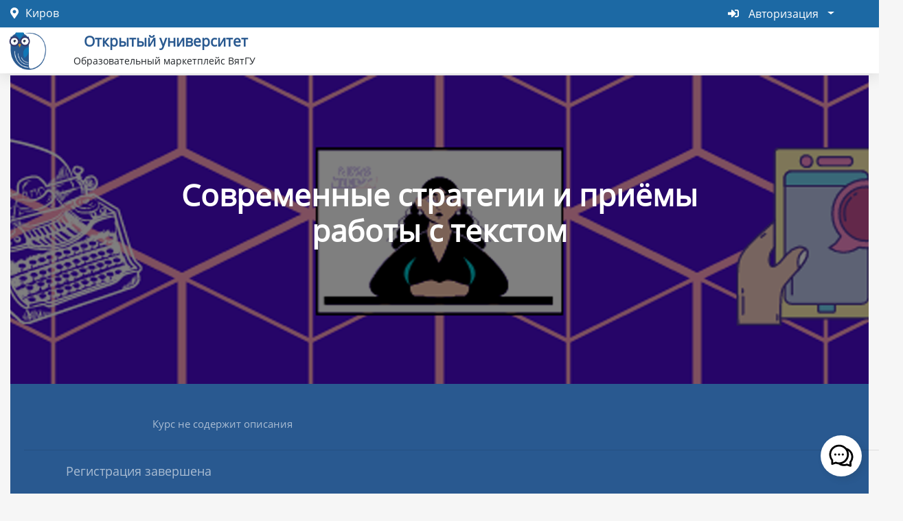

--- FILE ---
content_type: text/html; charset=UTF-8
request_url: https://open.vyatsu.ru/release/sovremennye-strategii-i-priyomy-raboty-s-tekstom
body_size: 8588
content:
<!DOCTYPE html>
<html  lang="ru" dir="ltr" prefix="content: http://purl.org/rss/1.0/modules/content/  dc: http://purl.org/dc/terms/  foaf: http://xmlns.com/foaf/0.1/  og: http://ogp.me/ns#  rdfs: http://www.w3.org/2000/01/rdf-schema#  schema: http://schema.org/  sioc: http://rdfs.org/sioc/ns#  sioct: http://rdfs.org/sioc/types#  skos: http://www.w3.org/2004/02/skos/core#  xsd: http://www.w3.org/2001/XMLSchema# ">
  <head>
    <meta charset="utf-8" />
<meta name="Generator" content="Drupal 8 (https://www.drupal.org)" />
<meta name="MobileOptimized" content="width" />
<meta name="HandheldFriendly" content="true" />
<meta name="viewport" content="width=device-width, initial-scale=1.0" />
<link rel="shortcut icon" href="/themes/openuv/favicon.ico" type="image/vnd.microsoft.icon" />
<link rel="canonical" href="http://open.vyatsu.ru/release/sovremennye-strategii-i-priyomy-raboty-s-tekstom" />
<link rel="shortlink" href="http://open.vyatsu.ru/node/9035" />
<link rel="revision" href="http://open.vyatsu.ru/release/sovremennye-strategii-i-priyomy-raboty-s-tekstom" />

    <title>Современные стратегии и приёмы работы с текстом | Открытый университет</title>
    <link rel="stylesheet" media="all" href="/sites/default/files/css/css_JhuHaPL_Q-ZDOW2GcL-3mx_4YCSpSQCfdh-mLkvMY3s.css" />
<link rel="stylesheet" media="all" href="/sites/default/files/css/css_DxybwlTx6tbUsaRRSDHtRFSPGVV3tDTu4Fc2Rng1j8c.css" />

    
<!--[if lte IE 8]>
<script src="/sites/default/files/js/js_VtafjXmRvoUgAzqzYTA3Wrjkx9wcWhjP0G4ZnnqRamA.js"></script>
<![endif]-->
<script src="https://use.fontawesome.com/releases/v5.12.0/js/all.js" defer crossorigin="anonymous"></script>
<script src="https://use.fontawesome.com/releases/v5.12.0/js/v4-shims.js" defer crossorigin="anonymous"></script>

  </head>
  <body class="path-node page-node-type-podproekt navbar-is-static-top has-glyphicons">
    <a href="#main-content" class="visually-hidden focusable skip-link">
      Перейти к основному содержанию
    </a>
    
      <div class="dialog-off-canvas-main-canvas" data-off-canvas-main-canvas>
    <script src="https://code.jquery.com/jquery-3.6.0.min.js"></script>

<button id="feedback-form"> <svg width="40" height="40" viewBox="0 0 1024 1024" t="1569682881658" class="icon" version="1.1" xmlns="http://www.w3.org/2000/svg" p-id="8185" xmlns:xlink="http://www.w3.org/1999/xlink">
          <defs><style type="text/css"></style></defs>
          <path d="M573 421c-23.1 0-41 17.9-41 40s17.9 40 41 40c21.1 0 39-17.9 39-40s-17.9-40-39-40zM293 421c-23.1 0-41 17.9-41 40s17.9 40 41 40c21.1 0 39-17.9 39-40s-17.9-40-39-40z" p-id="8186"></path>
          <path d="M894 345c-48.1-66-115.3-110.1-189-130v0.1c-17.1-19-36.4-36.5-58-52.1-163.7-119-393.5-82.7-513 81-96.3 133-92.2 311.9 6 439l0.8 132.6c0 3.2 0.5 6.4 1.5 9.4 5.3 16.9 23.3 26.2 40.1 20.9L309 806c33.5 11.9 68.1 18.7 102.5 20.6l-0.5 0.4c89.1 64.9 205.9 84.4 313 49l127.1 41.4c3.2 1 6.5 1.6 9.9 1.6 17.7 0 32-14.3 32-32V753c88.1-119.6 90.4-284.9 1-408zM323 735l-12-5-99 31-1-104-8-9c-84.6-103.2-90.2-251.9-11-361 96.4-132.2 281.2-161.4 413-66 132.2 96.1 161.5 280.6 66 412-80.1 109.9-223.5 150.5-348 102z m505-17l-8 10 1 104-98-33-12 5c-56 20.8-115.7 22.5-171 7l-0.2-0.1C613.7 788.2 680.7 742.2 729 676c76.4-105.3 88.8-237.6 44.4-350.4l0.6 0.4c23 16.5 44.1 37.1 62 62 72.6 99.6 68.5 235.2-8 330z" p-id="8187"></path>
          <path d="M433 421c-23.1 0-41 17.9-41 40s17.9 40 41 40c21.1 0 39-17.9 39-40s-17.9-40-39-40z" p-id="8188"></path>
        </svg></button>

<script id="zammad_form_script" src="https://helpdesk.vyatsu.ru/assets/form/form.js"></script>

<script>
$(function() {
  $('#feedback-form').ZammadForm({
    messageTitle: 'Форма обратной связи',
    messageSubmit: 'Отправить',
    messageThankYou: 'Благодарим за обращение (#%s)! Очень скоро мы свяжемся с Вами!',
    showTitle: true,
    attachmentSupport: true,
    modal: true
  });
  
  // Удаление блока со ссылками на регистрацию и восстановление пароля
  var current_url = document.location.href;
  $('.nav-tabs').each(function () {
      var obj = $(this);
      obj.find('a').each(function () {
        if ($(this).attr('href') == '/user/password' && current_url.indexOf("user/login") != -1) {
          $(this).closest('.nav-tabs').remove();
          return false;
        }
      });
  });

  // Удаляем ссылку, выводящуюся при неверном пароле
  $('a').each(function () {
      var href = $(this).attr('href');
      if (typeof href != 'undefined' && href.indexOf("user/password?name") != -1 && current_url.indexOf("user/login") != -1) {
          $(this).remove();
          return false;
      }
  });

  if (current_url.indexOf("user/login") != -1) {
    var msg_usr = '<label>Для сотрудников ВятГУ необходимо ввести имя пользователя в формате usrXXXXX и пароль</label>';
    $('#user-login-form').find('#edit-name').before(msg_usr);
  }

});
</script>

<script id="zammad_form_script" src="https://helpdesk.vyatsu.ru/assets/form/form.js"></script>
          <header class="navbar navbar-default navbar-static-top" id="navbar" role="banner">
              <div class="container-fluid">
            <div class="navbar-top">
          <div class="region region-navigation-top">
    <style>
.block-views{
  padding:0 10px;
}

.form-group{
  padding:10px;
}

.class-header > h5 {
 margin:0 !important;
}

.class-header > h5 > button {
  margin: 10px 0;
  width: 100%
}

.field-content > a.btn{
  margin-bottom:10px;
}

aside.col-sm-3 {
  flex: 0 0 25% !important;
  max-width:25% !important;
  width:25% !important;
}

section.col-sm-9 {  
  flex: 0 0 75% !important;
  max-width:75% !important;
  width:75% !important;
}

b, strong{
  white-space:pre-wrap;
}

@media (max-width:700px) {
  aside.col-sm-3 { flex: 0 0 100% !important; max-width:100% !important; width: 100% !important; padding: 0 5px;}
  section.col-sm-9 { flex: 0 0 100% !important; max-width:100% !important; width: 100% !important; padding: 0;}
}

@media (max-width:875px){
  .block-title{
    font-size:27px !important;
  }
}

.main-container > .row > .col-sm-9 > .region.region-content{
  padding: 0 1 px !important;
}


</style>


<section id="block-blocklocation" class="block block-block-content block-block-contentbe1855a0-26b0-409d-afb1-a38dab6ea935 clearfix">

    

      
            <div class="field field--name-body field--type-text-with-summary field--label-hidden field--item"><div class="location" style="padding:0; margin: 0 !important">   
   <i class="fas fa-map-marker-alt"></i><span> Киров</span>
</div></div>
      
  </section>

<nav role="navigation" aria-labelledby="block-avtorizaciya-menu" id="block-avtorizaciya" class="menu--main">
            
  <h2 class="visually-hidden" id="block-avtorizaciya-menu">Авторизация</h2>
  

        
      <ul class="menu menu--avtorizaciya nav navbar-nav navbar-right">
                      <li class="expanded dropdown first last">
                                                                    <span class="navbar-text dropdown-toggle" data-toggle="dropdown"><i class="fas fa-sign-in-alt" aria-hidden="true"></i> <span class="link-text">Авторизация</span> <span class="caret"></span></span>
                        <ul class="dropdown-menu dropdown-menu-right">
                      <li class="first">
                                        <a href="/user/login" data-drupal-link-system-path="user/login"><i class="fas fa-unlock" aria-hidden="true"></i> <span class="link-text">Логин / Пароль</span></a>
              </li>
                      <li class="last">
                                        <a href="https://auth.online.edu.ru/realms/portfolio/protocol/openid-connect/auth?scope=openid%20email%20profile&amp;response_type=code&amp;redirect_uri=https%3A//open.vyatsu.ru/social_auth_scos_api/callback&amp;client_id=vyatsu"><i class="fas fa-atom" aria-hidden="true"></i> <span class="link-text">Авторизация СЦОС</span></a>
              </li>
        </ul>
  
              </li>
        </ul>
  

  </nav>

  </div>

      </div>
      <div class="navbar-header">
          <div class="region region-navigation">
          <div class="site-logo">
      <a class="logo navbar-btn pull-left" href="/" title="Главная" rel="home">
        <img src="/themes/openuv/images/logo.png" alt="Главная" />
      </a>
    </div>
      <div class="site-brand">
        <div class="row">
        <a class="name navbar-brand" href="/" title="Главная" rel="home">Открытый университет</a>
      </div>
          <div class="row">
        <p class="navbar-text">Образовательный маркетплейс ВятГУ</p>
      </div>
      </div>

  </div>

                      </div>

                          </div>
          </header>
  


  <div role="main" class="main-container container-fluid js-quickedit-main-content">
    <div class="row">

            
            
                  <section class="col-sm-12">

                                      <div class="highlighted">  <div class="region region-highlighted">
    <div data-drupal-messages-fallback class="hidden"></div>

  </div>
</div>
                  
                
                          <a id="main-content"></a>
            <div class="region region-content">
        <h1 class="page-header"><span>Современные стратегии и приёмы работы с текстом</span>
</h1>

  <style>

div > h1.page-header {
    display: none;
    opacity: 0;
}

#block-views-block-auth-on-reg-page-block-4{
	padding: 0 !important;
}

#block-views-block-auth-on-reg-page-block-4 > .form-group{
	padding: 0 !important;
}

#block-views-block-auth-on-reg-page-block-4 > .form-group > .view > .view-content > .views-row > .views-field > .field-content{
	display: flex;
	justify-content:space-between;
	align-items:center;
	margin: 20px 0 0 0;

	flex-wrap: wrap;
	gap: 10px;
}

.alert.alert-success.alert-dismissible > p > em > strong {
	color:black;
}

.reg-item{
	flex: 1 1 50%;
	display:flex;
	flex-direction: column;
	justify-content: space-between;


	background:#f2eded;
	border-radius: 15px;
	padding: 40px 20px;

	min-height:250px;
}

@media(max-width: 525px){
	.site-brand{
		overflow: hidden;
	}

	.main-container > .row > section.col-sm-12 {
		padding: 0;
	}
}



.reg-item > div {
	font-size:20px;
	color:black;
	margin: 0 auto 20px;
	text-align: center;

	width: 80%;
}

.reg-item > a {
	width: 80%;
	margin: 0 auto;
	text-align: center;
}

section.col-sm-9{
	margin: 0 auto;
}


.social-media-podproekt a{
	margin:0 30px 0 0;
	width:40px;
	height: 40px;
}

.content > div > figcaption > video {padding: 0 0 0 5%; width:30vw; height: auto; min-height:350px}
.content > div > div {padding: 0 5% 0 0; width:30vw;}

@media (max-width: 1245px)
{
	.content > div > figcaption > video {padding: 0; width: 60vw; min-height: auto;}
	.content > div > div {padding: 0; width: 90vw;}


	.social-media-podproekt a {
		border: 1px solid white;

	}

	.pwrapper {
	display: block !important;
	}

	.content__block2__reg
{
	padding:0 0 0 0 !important;

	margin: 0 auto 10px;

	width: 100% !important;
}

.content__block2__shortinfo{
	padding:0 0 0 0 !important;

	margin: 0 auto;

	width: 100% !important;
}

}

.banner-podproekt > div{
	max-width:60vw;
	width:100%;

	margin:0 auto;

	display: flex;
	flex-direction: column;
}



.banner-podproekt > div > h1 {
		width:100%;
		max-width:60vw;
		font-size: calc(24px + 31 * (100vw/1920));
}

@media (max-device-width:760px) {
		.banner-podproekt > div > h1 {
		width:100%;
		max-width:100vw;
		font-size: calc(24px + 31 * (100vw/1920));
		}
	}
@media (max-device-width: 525px){
	.banner-podproekt > div{
		max-width: none;
	}
}


.content > div > div > figcaption > h2 {
	font-size: calc(18px + 18 * (100vw/1920));
}
.content > div > div > figcaption > div {
	font-size: calc(14px + 4 * (100vw/1920));
	color:#fff;
	margin: 0 ;
	text-align:justify;
}

.content > div > div > div > h4 {
	font-size: 18px ;
}



.banner-podproekt{
	position: relative;
}


.pwrapper {
	width:100% !important;
	max-width:90%;
	margin:0 auto;
	padding: 0 !important;

	display: flex;
	justify-content: space-between;
	align-items: start;
	flex-wrap: wrap;
}

.content__block2__reg
{
	width:30vw;

	padding:0 5% 0 0;
}

.content__block2__shortinfo{
	width: 30vw;

	padding:0 0 0 5%;
}


.content__block2__reg {
	color: #fff !important;
}
.content__block2__reg fieldset legend {
	color: #fff !important;
}

.content__block2__reg div {
	color: #fff !important;
}

.content__block2__reg label {
	color: #fff !important;
}

.content__block2__shortinfo p {
	font-size: calc(14px + 6 * (100vw/1920));
	color: white;
	opacity: 0.6;

	margin: 0 0 20px 0;
}

.field--name-field-project-reg-end .field--item{
  background: none;
}

.field--name-field-project-reg-end .field-timer-jquery-countdown{
  background: none;
  margin: 0;
  border:0;
}

.is-countdown{
  background:none;
}

.field--name-field-project-reg-end .field-timer-jquery-countdown .countdown-section{
  background: #295990;
  border: none;
  border-radius:8px;

  width: 80px;
  height: 90px;
  display:flex;
  justify-content:center;
  align-items:center;
  flex-direction: column;

  padding:10px;
}

.countdown-period{
  font-size:calc(10px + 4 * (100vw / 1920));
  opacity: 0.5;
}

.countdown-amount{
    font-size: calc(25 + 15 * (100vw / 1920))
}

.field--label {
    font-size: 14px
}

.content__block2__reg h2{
	color: white;
}

@media (max-width: 745px) {
  .field--name-field-project-reg-end .field-timer-jquery-countdown .countdown-section{
    width: 60px;
    height: 80px;
  }

  	.youtube-field-player {
		width: 280px;
	}
}
.panel-title.js-form-required.form-required {
    background-color: #295990;
}

.field.field--name-field-project-zayavlenie.field--type-file.field--label-above{
	color: white;
	margin:0 0 30px 30px;
}

.control-label a {
    color: aqua;
}

</style>


<div class='banner-podproekt' style='min-height: 450px; position:relative;  background: linear-gradient( rgba(0, 0, 0, 0.5), rgba(0, 0, 0, 0.5) ),url(/sites/default/files/2021-12/%D0%A2%D0%B5%D0%BA%D1%81%D1%82-%D1%81%D0%BE%D0%B2%D1%80.png) no-repeat center;background-size:cover; text-align: center; display:flex; justify-content:center; align-items:start; flex-direction:column' >
	<div>
					<h1 style="color: #FFFFFF; font-size:calc(18px + 20 * (100vw/1920)); text-align:center; width: auto; margin:0 0 50px 0">
			Современные стратегии и приёмы работы с текстом</h1>
										</div>
</div>

<div class='content' style ='padding: 20px; background:#295990;'>

	<div class='content__block1' style='width:80%; margin:2% auto; display:flex; align-items:start; justify-content:space-between; flex-wrap:wrap;'>
		<div>
							<h2 style='color:#fff; opacity:0.6; font-size:15px; text-align:center;'>
								  Курс не содержит описания
								</h2>
					</div>
			</div>

	


	<hr style='width:100vw; margin:20px auto'>
	<div class='content__block2' style='margin-bottom: 100px'>
	<div class='pwrapper'>
	<h5 style="font-size: calc(14px + 6 * (100vw/1920)); color: white;	opacity: 0.6; width:100%; margin: 0 auto 10px">
			Регистрация завершена
		</h5>
	</div>
	</div>
</div>

<style>
.block-views{
  padding:0 10px;
}

.form-group{
  padding:10px;
}

.class-header > h5 {
 margin:0 !important;
}

.class-header > h5 > button {
  margin: 10px 0;
  width: 100%
}

.field-content > a.btn{
  margin-bottom:10px;
}

aside.col-sm-3 {
  flex: 0 0 25% !important;
  max-width:25% !important;
  width:25% !important;
}

section.col-sm-9 {  
  flex: 0 0 75% !important;
  max-width:75% !important;
  width:75% !important;
}

b, strong{
  white-space:pre-wrap;
}

@media (max-width:700px) {
  aside.col-sm-3 { flex: 0 0 100% !important; max-width:100% !important; width: 100% !important; padding: 0 5px;}
  section.col-sm-9 { flex: 0 0 100% !important; max-width:100% !important; width: 100% !important; padding: 0;}
}

@media (max-width:875px){
  .block-title{
    font-size:27px !important;
  }
}

.main-container > .row > .col-sm-9 > .region.region-content{
  padding: 0 1 px !important;
}


</style>


<section class="views-element-container block block-views block-views-blockauth-on-reg-page-block-4 clearfix" id="block-views-block-auth-on-reg-page-block-4">

    

      <div class="form-group"><div class="view view-auth-on-reg-page view-id-auth_on_reg_page view-display-id-block_4 js-view-dom-id-3a884c06a0c7b5f40d0b7288881b65a76d90acfb9311d096bda804035529bd16">
  
    
      
      <div class="view-content">
          <div class="views-row"><div class="views-field views-field-nothing"><span class="field-content"><div class='reg-item'>
<div>
 <span>Я впервые регистрируюсь на мероприятие</span>
</div>
<a class='btn btn-success btn-lg' href="/reg?id=9035"> Зарегистрироваться</a>
</div>

<div class='reg-item'>
<div>
 <span>У меня уже есть учетная запись</span>
</div>
<a class="btn btn-success btn-lg" href="/user/login?destination=/node/9035">Авторизоваться</a>
</div></span></div></div>

    </div>
  
          </div>
</div>

  </section>

<style>
.block-views{
  padding:0 10px;
}

.form-group{
  padding:10px;
}

.class-header > h5 {
 margin:0 !important;
}

.class-header > h5 > button {
  margin: 10px 0;
  width: 100%
}

.field-content > a.btn{
  margin-bottom:10px;
}

aside.col-sm-3 {
  flex: 0 0 25% !important;
  max-width:25% !important;
  width:25% !important;
}

section.col-sm-9 {  
  flex: 0 0 75% !important;
  max-width:75% !important;
  width:75% !important;
}

b, strong{
  white-space:pre-wrap;
}

@media (max-width:700px) {
  aside.col-sm-3 { flex: 0 0 100% !important; max-width:100% !important; width: 100% !important; padding: 0 5px;}
  section.col-sm-9 { flex: 0 0 100% !important; max-width:100% !important; width: 100% !important; padding: 0;}
}

@media (max-width:875px){
  .block-title{
    font-size:27px !important;
  }
}

.main-container > .row > .col-sm-9 > .region.region-content{
  padding: 0 1 px !important;
}


</style>


<section class="views-element-container block block-views block-views-blockblok-na-podproekt-block-1 clearfix" id="block-views-block-blok-na-podproekt-block-1">

    

      <div class="form-group"><div class="view view-blok-na-podproekt view-id-blok_na_podproekt view-display-id-block_1 js-view-dom-id-76b0c455b1ab2b7711390e584a3f835305cc35c09d712251cbade5f20e92a46e">
  
    
      
  
          </div>
</div>

  </section>


  </div>

              </section>

                </div>
  </div>

      <footer class="footer container-fluid" role="contentinfo">
        <div class="region region-footer">
    <style>
.block-views{
  padding:0 10px;
}

.form-group{
  padding:10px;
}

.class-header > h5 {
 margin:0 !important;
}

.class-header > h5 > button {
  margin: 10px 0;
  width: 100%
}

.field-content > a.btn{
  margin-bottom:10px;
}

aside.col-sm-3 {
  flex: 0 0 25% !important;
  max-width:25% !important;
  width:25% !important;
}

section.col-sm-9 {  
  flex: 0 0 75% !important;
  max-width:75% !important;
  width:75% !important;
}

b, strong{
  white-space:pre-wrap;
}

@media (max-width:700px) {
  aside.col-sm-3 { flex: 0 0 100% !important; max-width:100% !important; width: 100% !important; padding: 0 5px;}
  section.col-sm-9 { flex: 0 0 100% !important; max-width:100% !important; width: 100% !important; padding: 0;}
}

@media (max-width:875px){
  .block-title{
    font-size:27px !important;
  }
}

.main-container > .row > .col-sm-9 > .region.region-content{
  padding: 0 1 px !important;
}


</style>


<section id="block-logo" class="block block-block-content block-block-content7751c46c-7786-45aa-bd56-fbc955a5e170 clearfix">

      <h2 class="block-title">Лого</h2>
    

      
            <div class="field field--name-body field--type-text-with-summary field--label-hidden field--item"><div style="display:flex; align-items:flex-start; justify-content:center;"><a href="/"><img alt="Логотип" data-entity-type="" data-entity-uuid="" height="94" src="/themes/openuv/images/logo.png" width="100" /></a>
<div style="margin:0 0 0 15px">
<p style="font-size:18px; line-height:20px;">Открытый университет</p>

<p style="font-size:14px; line-height:13px;">Образовательный<br />
маркетплейс ВятГУ</p>
</div>
</div>
</div>
      
  </section>

<style>
.block-views{
  padding:0 10px;
}

.form-group{
  padding:10px;
}

.class-header > h5 {
 margin:0 !important;
}

.class-header > h5 > button {
  margin: 10px 0;
  width: 100%
}

.field-content > a.btn{
  margin-bottom:10px;
}

aside.col-sm-3 {
  flex: 0 0 25% !important;
  max-width:25% !important;
  width:25% !important;
}

section.col-sm-9 {  
  flex: 0 0 75% !important;
  max-width:75% !important;
  width:75% !important;
}

b, strong{
  white-space:pre-wrap;
}

@media (max-width:700px) {
  aside.col-sm-3 { flex: 0 0 100% !important; max-width:100% !important; width: 100% !important; padding: 0 5px;}
  section.col-sm-9 { flex: 0 0 100% !important; max-width:100% !important; width: 100% !important; padding: 0;}
}

@media (max-width:875px){
  .block-title{
    font-size:27px !important;
  }
}

.main-container > .row > .col-sm-9 > .region.region-content{
  padding: 0 1 px !important;
}


</style>


<section id="block-footer-platform-projets" class="block block-block-content block-block-content45fe65ec-4c1a-48f5-a9c9-71b94c2c2949 clearfix">

      <h2 class="block-title">Проекты платформы</h2>
    

      
            <div class="field field--name-body field--type-text-with-summary field--label-hidden field--item"><p><a href="/podproekt?title=&amp;field_project_data_type_target_id%5B0%5D=2457&amp;field_project_data_type_target_id%5B1%5D=2457" style="font-size:18px; line-height:20px;">Онлайн курсы</a></p>

<p><a href="/podproekt?title=&amp;field_project_data_type_target_id%5B0%5D=3&amp;field_project_data_type_target_id%5B1%5D=3" style="font-size:18px; line-height:20px;">Дополнительное образование</a></p>

<!--<p><a href="/podproekt?title=&amp;field_project_data_type_target_id%5B0%5D=2300&amp;field_project_data_type_target_id%5B1%5D=2300" style="font-size:18px; line-height:20px;">Мероприятия, вебинары</a></p>

<p><a href="/podproekt?title=&amp;field_project_data_type_target_id%5B0%5D=5&amp;field_project_data_type_target_id%5B1%5D=5" style="font-size:18px; line-height:20px;">Олимпиады, конкурсы</a></p>

<p><a href="/podproekt?title=&amp;field_project_data_type_target_id%5B0%5D=4&amp;field_project_data_type_target_id%5B1%5D=4" style="font-size:18px; line-height:20px;">Интенсивы</a></p>-->
</div>
      
  </section>

<style>
.block-views{
  padding:0 10px;
}

.form-group{
  padding:10px;
}

.class-header > h5 {
 margin:0 !important;
}

.class-header > h5 > button {
  margin: 10px 0;
  width: 100%
}

.field-content > a.btn{
  margin-bottom:10px;
}

aside.col-sm-3 {
  flex: 0 0 25% !important;
  max-width:25% !important;
  width:25% !important;
}

section.col-sm-9 {  
  flex: 0 0 75% !important;
  max-width:75% !important;
  width:75% !important;
}

b, strong{
  white-space:pre-wrap;
}

@media (max-width:700px) {
  aside.col-sm-3 { flex: 0 0 100% !important; max-width:100% !important; width: 100% !important; padding: 0 5px;}
  section.col-sm-9 { flex: 0 0 100% !important; max-width:100% !important; width: 100% !important; padding: 0;}
}

@media (max-width:875px){
  .block-title{
    font-size:27px !important;
  }
}

.main-container > .row > .col-sm-9 > .region.region-content{
  padding: 0 1 px !important;
}


</style>


<section id="block-footer-platform-about" class="block block-block-content block-block-content2fec987d-2269-4c1e-8f61-dce19b2239b1 clearfix">

      <h2 class="block-title">О платформе</h2>
    

      
            <div class="field field--name-body field--type-text-with-summary field--label-hidden field--item"><p style="font-size:18px; line-height:20px;">О проекте</p>

<p><a href="mailto:ko@vyatsu.ru" style="font-size:18px; line-height:20px;">Задать вопрос</a></p>

<p><a href="/#" style="font-size:18px; line-height:20px;">Наши сайты</a></p>
</div>
      
  </section>

<style>
.block-views{
  padding:0 10px;
}

.form-group{
  padding:10px;
}

.class-header > h5 {
 margin:0 !important;
}

.class-header > h5 > button {
  margin: 10px 0;
  width: 100%
}

.field-content > a.btn{
  margin-bottom:10px;
}

aside.col-sm-3 {
  flex: 0 0 25% !important;
  max-width:25% !important;
  width:25% !important;
}

section.col-sm-9 {  
  flex: 0 0 75% !important;
  max-width:75% !important;
  width:75% !important;
}

b, strong{
  white-space:pre-wrap;
}

@media (max-width:700px) {
  aside.col-sm-3 { flex: 0 0 100% !important; max-width:100% !important; width: 100% !important; padding: 0 5px;}
  section.col-sm-9 { flex: 0 0 100% !important; max-width:100% !important; width: 100% !important; padding: 0;}
}

@media (max-width:875px){
  .block-title{
    font-size:27px !important;
  }
}

.main-container > .row > .col-sm-9 > .region.region-content{
  padding: 0 1 px !important;
}


</style>


<section id="block-footer-platform-contact" class="block block-block-content block-block-contenta882aa85-a98b-4d95-875b-1c4fcee34436 clearfix">

      <h2 class="block-title">Контакт-центр платформы</h2>
    

      
            <div class="field field--name-body field--type-text-with-summary field--label-hidden field--item"><p style="font-size:18px; line-height:20px; margin: 0 0 30px 0">Контактная информация</p>

<p style="font-size:15px; line-height:15px; margin: 0 0 15px 0;">610000, г. Киров, ул. Московская, 36</p>

<p style="font-size:15px; line-height:15px; margin: 0 0 15px 0;">Техническая поддержка:<br />
<a href="mailto:mooc@vyatsu.ru">mooc@vyatsu.ru</a></p>
</div>
      
  </section>


  </div>

      <div class='footer__sign'>
        <p>© 2026 Вятский государственный университет</p>
      </div>

      <!-- Yandex.Metrika counter -->
<script type="text/javascript" >
   (function(m,e,t,r,i,k,a){m[i]=m[i]||function(){(m[i].a=m[i].a||[]).push(arguments)};
   var z = null;m[i].l=1*new Date();
   for (var j = 0; j < document.scripts.length; j++) {if (document.scripts[j].src === r) { return; }}
   k=e.createElement(t),a=e.getElementsByTagName(t)[0],k.async=1,k.src=r,a.parentNode.insertBefore(k,a)})
   (window, document, "script", "https://mc.yandex.ru/metrika/tag.js", "ym");

   ym(334073, "init", {
        clickmap:true,
        trackLinks:true,
        accurateTrackBounce:true
   });
</script>
<noscript><div><img src="https://mc.yandex.ru/watch/334073" style="position:absolute; left:-9999px;" alt="" /></div></noscript>
<!-- /Yandex.Metrika counter -->    </footer>
  
  </div>

    
    <script type="application/json" data-drupal-selector="drupal-settings-json">{"path":{"baseUrl":"\/","scriptPath":null,"pathPrefix":"","currentPath":"node\/9035","currentPathIsAdmin":false,"isFront":false,"currentLanguage":"ru"},"pluralDelimiter":"\u0003","suppressDeprecationErrors":true,"bootstrap":{"forms_has_error_value_toggle":1,"modal_animation":1,"modal_backdrop":"true","modal_focus_input":1,"modal_keyboard":1,"modal_select_text":1,"modal_show":1,"modal_size":"","popover_enabled":1,"popover_animation":1,"popover_auto_close":1,"popover_container":"body","popover_content":"","popover_delay":"0","popover_html":0,"popover_placement":"top","popover_selector":"","popover_title":"","popover_trigger":"click","tooltip_enabled":1,"tooltip_animation":1,"tooltip_container":"body","tooltip_delay":"0","tooltip_html":0,"tooltip_placement":"auto left","tooltip_selector":"","tooltip_trigger":"hover"},"user":{"uid":0,"permissionsHash":"b82abe04b29e32dd1ef2786d5aad8f6c27b93f11c0766e0499d3919654d7f1ed"}}</script>
<script src="/sites/default/files/js/js_1JkJgibkdMNWng0BKYb7hS5tntoGIW8BVK8I22Kvork.js"></script>

  </body>
</html>


--- FILE ---
content_type: text/css
request_url: https://open.vyatsu.ru/sites/default/files/css/css_DxybwlTx6tbUsaRRSDHtRFSPGVV3tDTu4Fc2Rng1j8c.css
body_size: 15016
content:
.field--name-field-field-project-edu-image img{max-width:100%;object-fit:contain;}#feedback-form{position:fixed;right:25px;bottom:25px;background:#fff;border-radius:50%;padding:10px;box-shadow:4px 4px 8px 0px rgb(34 60 80 / 20%);z-index:10000;}.zammad-form-modal{position:fixed;left:0;top:0;width:100%;height:100%;text-align:center;z-index:999;overflow:auto;overscroll-behavior:contain;}input[type='checkbox'],input[type='radio']{margin:0 15px 0 0;}.zammad-form h2{font-size:24px;}.zammad-form button{background:#295990;color:white;}.zammad-form-modal-body{text-align:left;background:#fff;border-radius:5px;padding:24px 24px 22px;width:90%;max-width:26em;margin:20px auto;box-sizing:border-box;position:relative;display:inline-block;vertical-align:middle;box-shadow:0 0 50px rgb(0 0 0 / 30%);color:#949494;}body{font-family:OpenSans !important;background:#f6f6f6;overflow-x:hidden;width:100%;height:100%;box-sizing:border-box;}.status-item{display:flex;align-items:center;justify-content:left;gap:20px;padding:50px 0;}.status-item:not(:last-child){border-bottom:1px solid black;}.status-item-status{padding:20px;border-radius:50%;color:white;position:relative;}.status-item-status.accept{background:green;}.status-item-status.none-accept{background:red;}.status-item-status > div{text-align:center;font-size:24px;position:absolute;left:50%;top:50%;transform:translate(-50%,-50%);}.status-name{font-size:14px;font-weight:700;margin:0;padding:0;}.status-desc{font-size:12px;font-weight:400;font-style:italic;margin:0;padding:0;}.status-item-desc > .btn{margin:10px 0;padding:5px;}.row{margin:0;}.menu--glavnoe-menyu > .last{background:#1c69a4;}.menu--glavnoe-menyu > .last > a{color:white;}.navbar-top{background-color:#1c69a4 !important;height:40px;padding:0 !important;}@font-face{font-family:'OpenSans';src:url(/themes/openuv/css/./fonts/OpenSans.ttf);}li.active > a{color:#1c69a4;text-decoration:underline;}li.active:hover > a{color:#1c69a4;text-decoration:underline;}.navbar-default .navbar-nav > .active > a,.navbar-default .navbar-nav > .active > a:focus,.navbar-default .navbar-nav > .active > a:hover{background:#1c69a4 !important;}*,*::before,*::after{padding:0;margin:0;border:0;box-sizing:border-box;}.dialog-off-canvas-main-canvas{min-height:100vh;display:flex;flex-direction:column;}.main-container{flex:1 1 auto;}.wrapper{max-width:1295px;width:100%;margin:0 auto !important;padding:0 10px !important;}.nav > li > a{padding:15px;}.navbar{padding:0;}.navbar-text{margin:0 !important;}.container-fluid{padding:0;}#block-blocklocation{margin:0;text-align:left;display:flex;align-items:center;justify-content:center;}#block-useraccountmenu-3{margin-right:0 !important;}#block-useraccountmenu-3 > ul > li{position:relative;width:auto;}.field.field--name-body{margin:0;}ul.menu--main{margin:0;}.navbar-header{padding:15px 0;}header > div.container-fluid{border:none !important;box-shadow:0px 1px 24px 0px rgba(0,0,0,0.14);}.expanded.dropdown > .navbar-text{color:white !important;}.dropdown-menu.dropdown-menu-right.show{display:flex !important;background:white;flex-direction:column;align-items:flex-start;justify-content:center;width:333px;position:absolute;right:0;box-shadow:0px 1px 24px 0px rgba(0,0,0,0.14);padding:0;border-radius:12px;overflow:hidden;}.dropdown-menu.dropdown-menu-right.show > li{padding:0;margin:0 !important;width:100%;display:flex;justify-content:flex-start;align-items:center;border-radius:0;}.dropdown-menu.dropdown-menu-right.show > li > a{color:black !important;font-size:13px;width:100%;padding:20px !important;margin:0 !important;}.dropdown-menu.dropdown-menu-right.show > li > a:hover{background:#1c69a4 !important;color:white !important;}.dropdown-menu.dropdown-menu-right.show > li > a.is-active{background:#1c69a4 !important;color:white !important;}.field--label{font-weight:700;margin:6px 0px 6px 0px;font-size:1.1em;}.panel.panel-primary{background:white;}.panel-heading{background:#1c69a4;padding:15px;color:white;}.panel-body{padding:15px;}.region.region-footer{display:flex;justify-content:space-between;position:relative;}.region.region-footer::after{position:absolute;content:'';width:100;height:1px;background:white;bottom:-50px;}.region.region-footer > section{flex:1 0 33.3333%;}.region.region-footer > section > h2{font-size:26px;}#block-footer-platform-contact,#block-footer-platform-about,#block-footer-platform-projets,#block-logo{padding:70px 0 111px;flex:1 0 20%;}#block-footer-platform-contact > h2,#block-footer-platform-about > h2,#block-footer-platform-projets > h2,#block-logo > h2{display:none;}.footer{background:#797676 !important;}.region.region-footer{flex-wrap:wrap;gap:20px;}.site-logo img{height:40px;width:auto;}.site-logo,.site-brand{float:left;display:inline-block;margin:3px;}@media screen and (max-width:510px){.site-brand{max-width:300px;}}.navbar-default{border:0px white;background-color:white;}.navbar-default .container,.navbar-default .container-fluid{border-bottom:2px solid #295990;}.navbar-top{width:100%;background-color:#295990;color:white;padding-left:3px;padding-right:3px;padding-top:3px;padding-bottom:3px;display:inline-grid;}.navbar-top *{margin-left:5px;margin-right:5px;}.navbar-toggle{position:absolute;top:25px;right:10px;}.navbar-brand,.navbar-text{text-align:left;}.navbar-text{font-size:0.9em;margin-top:0px;margin-left:20px;}.navbar-brand{height:30px !important;padding:5px 15px !important;font-weight:bold;margin-right:0 !important;color:#295990 !important;font-size:21px !important;}.nav-link{color:white !important;}.h1,.h2,.h3,h1,h2,h3{margin-top:5px;margin-bottom:5px;color:#295990;}.h1,h1{font-size:44px !important;font-weight:bold;border-bottom:0px;}.h2,h2{font-size:36px;}.h3,h3{font-size:24px;}.h4,h4{font-size:18px;}.h5,h5{font-size:14px;}.p,p{font-size:12px;}.menu--main,.menu--auth-user{margin-left:25px;}.menu--main li,.menu--auth-user li{font-size:1.1em !important;}.menu--main li > a,.menu--auth-user li > a{color:#295990;}.menu--main li.active > a,.menu--main li > a:focus,.menu--main li > a:hover,.menu--auth-user li.active > a,.menu--auth-user li > a:focus,.menu--auth-user li > a:hover{background-color:#295990 !important;color:white !important;}.breadcrumb{padding:3px 15px;margin-bottom:15px;list-style:none;background-color:#fff;border-radius:4px;}.region-sidebar-first nav{background-color:#fff;border-radius:4px;margin-bottom:10px;padding:18px;}.page-header{padding-bottom:9px;margin:2px 0 2px;border-bottom:1px solid #eee !important;}.block-views-exposed-filter-blocks{background-color:#fff;border-radius:4px;margin-bottom:10px;padding:18px;}.view-display-id-page_list_intence .views-field .row.instense{background-color:#fff;border-radius:4px 4px 0px 0px;margin-bottom:0px;padding:18px;margin-right:0px;margin-left:0px;}.view-display-id-page_list_intence .views-field .row.instense-link{background-color:#eaeaea;border-radius:0px 0px 4px 4px;margin-bottom:18px;padding:10px 18px 10px 18px;margin-right:0px;margin-left:0px;}.instense .row{margin-top:10px;}.votingapi-reaction-node-2-field-project-grading .form-radio{display:none;}.votingapi-reaction-image{height:25px;color:white;}.btn.btn-primary.field--name-field-project-grading{margin:0px;padding:0px 5px 0px 5px;font-size:14px;}.field--name-field-custom-project-link-url a{color:#fff;}.custom-project h2{display:none;}.field--name-field-project-grading{margin-top:35px !important;}.collapse.show{opacity:1 !important;}.caret{display:none !important;}.region-footer section.block{display:inline-block;margin-left:10px;margin-right:10px;}ul.menu.menu--account.nav.navbar-nav.navbar-right{display:inline;}.region-navigation{display:flex;justify-content:flex-start;align-items:center;}.site-brand{margin:0 0 0 36px;}section.col-sm-12{margin:0 0 20px 0;}.region.region-navigation-top{display:inline-flex;width:100%;justify-content:space-between;align-items:center;height:40px;display:flex;align-items:center;}.logo.navbar-btn.pull-left{margin:0;padding:0;}.logo.navbar-btn.pull-left > img{height:57px;}.menu--account li > a{padding-bottom:0px !important;padding-top:0px !important;color:white !important;width:100%;}#block-useraccountmenu-3{width:100%;margin-right:30px;}#block-blocklocation{display:inline-grid;}.location{display:inline-flex;align-items:center;}.menu--account li{float:right;}.menu--main{display:block;}.footer{background:#295990;color:white !important;margin-top:0;}.footer a,.footer .block-title{color:white;}.footer a:hover{color:rgb(160,160,160);}.footer > .region-footer{max-width:1295px;width:100%;margin:0 auto !important;padding:0 10px !important;}.region-footer section{vertical-align:top;}.field-content .panel,.views-view-grid .panel{margin-bottom:20px;}.panel-body .btn{margin-bottom:10px;}.panel-body > .img-responsive{float:right;}#views-bootstrap-skoro-nachalo-block-block-1 .btn-link{white-space:normal;text-align:left;}.field--name-field-project-reg-end .field--item{background-color:#295990;}.field--name-field-project-reg-end .field-timer-jquery-countdown{font-size:1.5em;color:white;background-color:#295990;margin-left:35%;border:1px solid #295990;}.field--name-field-project-reg-end .field-timer-jquery-countdown .countdown-section{margin:3px;border:1px solid white;border-radius:2px;}h1,h2,h3,h4,h5,p{font-family:OpenSans !important;}.field--name-field-field-project-edu-image .field--label{display:none !important;}.webform-submission-anketa-node-4042-form{font-size:18px;}#block-views-block-lk-block-1 > .form-group > .contextual-region > .view-content > .views-row{display:flex;justify-content:flex-start;align-items:center;margin:10px 0 80px 0;}#block-views-block-lk-block-1
  > .form-group
  > .contextual-region
  > .view-content
  > .views-row:after{width:100%;height:1px;background:#1c69a4;content:'';position:absolute;bottom:-40px;left:0;}#block-views-block-lk-block-1
  > .form-group
  > .contextual-region
  > .view-content
  > .views-row
  > .views-field
  > .field-content
  > img{width:40px;height:40px;border-radius:100%;margin:0 30px 0 0;}#block-views-block-lk-block-1{padding:0 !important;}#block-lichnyykabinet{margin:0 0 20px 0;}#block-views-block-lk-block1 > .form-group{padding:0 !important;}#block-lichnyykabinet{width:100%;box-shadow:0px 4px 4px rgb(0 0 0 / 25%);}#block-lichnyykabinet > ul{display:grid;grid-template-columns:repeat(auto-fit,minmax(215px,1fr));gap:0;}#block-lichnyykabinet > ul > li{display:flex;justify-content:center;}#block-lichnyykabinet > ul > li > a{color:white;background-color:#1c69a4;width:100%;text-align:center;}#block-lichnyykabinet > ul > li.active > a{background:#e8f0f6;color:#1c69a4;}#block-lichnyykabinet > ul > li > a{color:white;}#block-lichnyykabinet > ul > li > a:hover{background-color:#e8f0f6;color:#1c69a4;}#block-lichnyykabinet > ul > li.first > a:hover{background-color:#e8f0f6;color:#1c69a4;}#block-lichnyykabinet > ul > li.last > a:hover{background-color:#e8f0f6;color:#1c69a4;}.panel{background:none;}.panel-title{color:#1c69a4;}.panel-default > .panel-heading{background:none;}.form-item > .panel-body > .field--label-above{display:flex;align-items:center;justify-content:flex-start;gap:50px;}.field--label-above > .field--label{min-width:300px;}li.vertical-tab-button{display:flex;justify-content:center;align-items:center;}.nav{display:grid;grid-template-columns:repeat(auto-fit,minmax(250px,1fr));column-gap:20px;row-gap:20px;}.nav > li{display:flex;justify-content:center;align-items:center;}.footer__sign{display:flex;justify-content:center;align-items:center;margin:20px 0;}.icon-before{color:white !important;}.help-block.form-group{display:block !important;}#block-views-block-blok-na-podproekt-block-1 > div > div > div.view-content{text-align:center;}#block-views-block-blok-na-podproekt-block-1 > div > div > div.view-content > h3{text-align:left;}#block-views-block-blok-na-podproekt-block-1
  > div
  > div
  > div.view-content
  > .views-row:not(:last-child){margin:0 20px 20px 0 !important;}.view-id-skoro_nachalo_block .accordion-header{font-size:24px}.view-id-skoro_nachalo_block .views-row{width:100%;}.view-id-skoro_nachalo_block .views-field{width:100%;}.view-id-skoro_nachalo_block .field-content{width:100%;}.view-id-skoro_nachalo_block .accordion-item{width:100%;}
section.style_for_filter{border-radius:15px 15px 15px 15px;box-shadow:0 10px 10px rgb(0 0 0 / 20%)!important;}.style_for_filter h2.block-title{font-size:200%!important;font-weight:bold;}.style_for_filter .form-radios{color:rgb(9,86,173);display:grid;}.style_for_filter .fieldset-legend{color:rgb(9,86,173);padding-left:20px;font-size:x-large;line-height:0px;}.style_for_filter label.option{justify-content:flex-start;margin-left:10%;font-weight:bold!important;}.style_for_filter .fieldgroup{width:100%;padding-bottom:10px;}.style_for_filter .js-form-submit{margin-bottom:5px;background-color:rgb(9,86,173);color:white;width:100%;padding-left:0!important;padding-right:0!important;border:0!important;}.style_for_filter .form-actions{display:grid;width:100%;}.style_for_filter .form-radio{margin-right:5px!important;}.style_for_filter .js-form-submit .form-submit .btn-danger .btn .icon-before{width:100%;}.style_for_filter legend{text-align:left;}.style_for_filter .control-label:not(.option){color:rgb(9,86,173);padding-left:20px;font-size:large;justify-content:left;font-weight:bold;}.style_for_filter .js-form-type-textfield{width:100%;text-align:center;line-height:1;padding-bottom:10px}.style_for_filter .form-text{width:100%!important;}.style_for_filter .input-group{width:100%!important;}.style_for_filter .js-form-type-select{width:100%!important;padding-bottom:10px;line-height:1;text-align:center;}.style_for_filter .form-select{width:100%!important;}.style_for_filter select.form-select > option{color:rgb(9,86,173)!important;font-weight:bold!important;}.style_for_filter .panel{width:100%;}.style_for_filter .panel-heading{color:rgb(9,86,173);font-weight:bold;}
nav.menu_for_main{margin-bottom:20px;}.menu_for_main ul{height:100%;flex-direction:column;display:flex;flex-wrap:wrap;justify-content:space-between;border-radius:15px 15px 15px 15px;overflow:hidden;box-shadow:0 10px 10px rgb(0 0 0 / 20%);}.menu_for_main .last{border-top:1px gray solid;}.menu_for_main a{text-align:center;}.menu_for_main h2{position:absolute;visibility:hidden;}.menu_for_main a{display:flex!important;}.menu_for_main .last a{padding-left:120px;}.menu_for_main svg{display:flex;width:50px!important;height:50px;margin-left:20px;}.menu_for_main span{display:flex;align-items:center;margin-left:35px;text-align:left;}
.slider_for_main .views-field-title{background-color:black;position:absolute;bottom:25%;opacity:75%;font-size:x-large;color:white;right:0;padding:20px;padding-left:10px;line-height:1;}.slider_for_main .block-title{position:absolute;visibility:hidden;}.slider_for_main img{width:100%;height:100%;border-radius:15px 15px 15px 15px;}.slider_for_main .flexslider{margin:0 0 20px!important;}
.menu_slider_block_group .block-title{position:absolute;visibility:hidden;}section.menu_slider_block_group{display:flex;margin-bottom:15px;flex-wrap:wrap;}.menu_slider_block_group .flexslider{border:0!important;border-radius:15px 15px 15px 15px;}


--- FILE ---
content_type: application/javascript
request_url: https://helpdesk.vyatsu.ru/assets/form/form.js
body_size: 19847
content:
(function ($) {

/*
*
*  provides feedback form for zammad
*

<button id="zammad-feedback-form">Feedback</button>

<script id="zammad_form_script" src="http://localhost:3000/assets/form/form.js"></script>
<script>
$(function() {
  $('#zammad-feedback-form').ZammadForm({
    messageTitle: 'Feedback Form', // optional
    messageSubmit: 'Submit', // optional
    messageThankYou: 'Thank you for your inquiry (#%s)! We\'ll contact you as soon as possible.', // optional
    messageNoConfig: 'Unable to load form config from server. Maybe feature is disabled.', // optional
    showTitle: true,
    lang: 'de', // optional, <html lang="xx"> will be used per default
    modal: true,
    attachmentSupport: false,
    attributes: [
      {
        display: 'Name',
        name: 'name',
        tag: 'input',
        type: 'text',
        placeholder: 'Your Name',
        defaultValue: '',
      },
      {
        display: 'Email',
        name: 'email',
        tag: 'input',
        type: 'email',
        required: true,
        placeholder: 'Your Email',
        defaultValue: function () {return User.email;},
      },
      {
        display: 'Message',
        name: 'body',
        tag: 'textarea',
        required: true,
        placeholder: 'Your Message…',
        defaultValue: '',
        rows: 7,
      },
      {
        display: 'Attachments',
        name: 'file[]',
        tag: 'input',
        type: 'file',
        repeat: 3,
      },
    ]
  });
});
</script>

*/

  var pluginName = 'ZammadForm',
  defaults = {
    lang: undefined,
    debug: false,
    noCSS: false,
    prefixCSS: 'zammad-form-',
    showTitle: false,
    messageTitle: 'Zammad Form',
    messageSubmit: 'Submit',
    messageThankYou: 'Thank you for your inquiry! We\'ll contact you as soon as possible.',
    messageNoConfig: 'Unable to load form config from server. Maybe feature is disabled.',
    attachmentSupport: false,
    attributes: [
      {
        display: 'Name',
        name: 'name',
        tag: 'input',
        type: 'text',
        id: 'zammad-form-name',
        required: true,
        placeholder: 'Your Name',
        defaultValue: '',
      },
      {
        display: 'Email',
        name: 'email',
        tag: 'input',
        type: 'email',
        id: 'zammad-form-email',
        required: true,
        placeholder: 'Your Email',
        defaultValue: '',
      },
      {
        display: 'Message',
        name: 'body',
        tag: 'textarea',
        id: 'zammad-form-body',
        required: true,
        placeholder: 'Your Message…',
        defaultValue: '',
        rows: 7,
      },
    ],
    translations: {
    // ZAMMAD_TRANSLATIONS_START
      'cs': {
        'Attachments': 'Přílohy',
        'Email': 'Email',
        'Message': 'Zpráva',
        'Name': 'Jméno',
        'Your Email': 'Váš e-mail',
        'Your Message…': 'Vaše zpráva…',
        'Your Name': 'Vaše jméno',
      },
      'de': {
        'Attachments': 'Anhänge',
        'Email': 'E-Mail',
        'Message': 'Nachricht',
        'Name': 'Name',
        'Your Email': 'Ihre E-Mail',
        'Your Message…': 'Ihre Nachricht…',
        'Your Name': 'Ihr Name',
      },
      'es': {
        'Attachments': 'Adjuntos',
        'Email': 'Correo electrónico',
        'Message': 'Mensaje',
        'Name': 'Nombre',
        'Your Email': 'Tu correo electrónico',
        'Your Message…': 'Su mensaje…',
        'Your Name': 'tu Nombre',
      },
      'et': {
        'Attachments': 'Manused',
        'Email': 'E-post',
        'Message': 'Teade',
        'Name': 'Nimi',
        'Your Email': 'Sinu Meiliaadress',
        'Your Message…': 'Sinu Teade…',
        'Your Name': 'Sinu Nimi',
      },
      'fr': {
        'Attachments': 'Pièces jointes',
        'Email': 'E-mail',
        'Message': 'Message',
        'Name': 'Nom',
        'Your Email': 'Votre Email',
        'Your Message…': 'Votre message…',
        'Your Name': 'Votre nom',
      },
      'hr': {
        'Attachments': 'Privitci',
        'Email': 'E-pošta',
        'Message': 'Poruka',
        'Name': 'Ime',
        'Your Email': 'Vaš e-mail',
        'Your Message…': 'Vaša poruka…',
        'Your Name': 'Vaše ime',
      },
      'hu': {
        'Attachments': 'Csatolmányok',
        'Email': 'E-mail',
        'Message': 'Üzenet',
        'Name': 'Név',
        'Your Email': 'Az Ön e-mail címe',
        'Your Message…': 'Az Ön üzenete…',
        'Your Name': 'Az Ön neve',
      },
      'it': {
        'Attachments': 'Allegati',
        'Email': 'Email',
        'Message': 'Messaggio',
        'Name': 'Nome',
        'Your Email': 'Il tuo indirizzo e-mail',
        'Your Message…': 'Il tuo messaggio…',
        'Your Name': 'Il tuo nome',
      },
      'nl': {
        'Attachments': 'Bijlagen',
        'Email': 'E-mail',
        'Message': 'Bericht',
        'Name': 'Naam',
        'Your Email': 'Je e-mailadres',
        'Your Message…': 'Je bericht…',
        'Your Name': 'Je naam',
      },
      'pl': {
        'Attachments': 'Załączniki',
        'Email': 'E-mail',
        'Message': 'Wiadomość',
        'Name': 'Nazwa',
        'Your Email': 'Adres e-mail',
        'Your Message…': 'Twoja wiadomość…',
        'Your Name': 'Imię i nazwisko',
      },
      'pt-br': {
        'Attachments': 'Anexos',
        'Email': 'Email',
        'Message': 'Mensagem',
        'Name': 'Nome',
        'Your Email': 'Seu Email',
        'Your Message…': 'Sua Mensagem…',
        'Your Name': 'Seu nome',
      },
      'ru': {
        'Attachments': 'Вложения',
        'Email': 'Электронная почта',
        'Message': 'Сообщение',
        'Name': 'Имя',
        'Your Email': 'Ваша почта',
        'Your Message…': 'Ваше сообщение…',
        'Your Name': 'Ваше имя',
      },
      'sr': {
        'Attachments': 'Прилози',
        'Email': 'Имејл',
        'Message': 'Порука',
        'Name': 'Име',
        'Your Email': 'Ваш имејл',
        'Your Message…': 'Ваша порука…',
        'Your Name': 'Ваше име',
      },
      'sr-latn-rs': {
        'Attachments': 'Prilozi',
        'Email': 'Imejl',
        'Message': 'Poruka',
        'Name': 'Ime',
        'Your Email': 'Vaš imejl',
        'Your Message…': 'Vaša poruka…',
        'Your Name': 'Vaše ime',
      },
      'sv': {
        'Attachments': 'Bilagor',
        'Email': 'E-post',
        'Message': 'Meddelande',
        'Name': 'Namn',
        'Your Email': 'Din mejl',
        'Your Message…': '',
        'Your Name': 'Ditt namn',
      },
      'zh-cn': {
        'Attachments': '附件',
        'Email': '邮件地址',
        'Message': '消息',
        'Name': '名称',
        'Your Email': '您的邮件地址',
        'Your Message…': '',
        'Your Name': '您的尊姓大名',
      },
      'zh-tw': {
        'Attachments': '附件',
        'Email': '電子郵件',
        'Message': '訊息',
        'Name': '名稱',
        'Your Email': '請留下您的電子郵件地址',
        'Your Message…': '',
        'Your Name': '您的尊姓大名',
      },
    // ZAMMAD_TRANSLATIONS_END
    }
  };

  function Plugin(element, options) {
    this.element  = element
    this.$element = $(element)

    this._defaults = defaults;
    this._name     = pluginName;

    this._endpoint_config = '/api/v1/form_config'
    this._endpoint_submit = '/api/v1/form_submit'
    this._script_location = '/assets/form/form.js'
    this._css_location    = '/assets/form/form.css'

    this._src = document.getElementById('zammad_form_script').src
    this.css_location = this._src.replace(this._script_location, this._css_location)
    this.endpoint_config = this._src.replace(this._script_location, this._endpoint_config)
    this.endpoint_submit = this._src.replace(this._script_location, this._endpoint_submit)

    this.options = $.extend(true, {}, defaults, options)
    if (!this.options.lang) {
      this.options.lang = $('html').attr('lang')
    }
    if (this.options.lang) {
      this.options.lang = this.options.lang.replace(/-.+?$/, '')
      this.log('debug', "lang: " + this.options.lang)
    }

    this._config = {}
    this._token = ''

    this.init()
  }

  Plugin.prototype.init = function () {
    var _this = this,
      params = {}

    _this.log('debug', 'init', this._src)

    if (!_this.options.noCSS) {
      _this.loadCss(_this.css_location)
    }
    if (_this.options.attachmentSupport === true || _this.options.attachmentSupport === 'true') {
      var attachment = {
        display: 'Attachments',
        name: 'file[]',
        tag: 'input',
        type: 'file',
        repeat: 1,
      }
      _this.options.attributes.push(attachment)
    }
    if (_this.options.agreementMessage) {
      var agreement = {
        display: _this.options.agreementMessage,
        name: 'agreement',
        tag: 'input',
        type: 'checkbox',
        id: 'zammad-form-agreement',
        required: true,
        defaultValue: '',
      }
      _this.options.attributes.push(agreement)
    }

    _this.log('debug', 'endpoint_config: ' + _this.endpoint_config)
    _this.log('debug', 'endpoint_submit: ' + _this.endpoint_submit)

    // load config
    if (this.options.test) {
      params.test = true
    }

    params.fingerprint = this.fingerprint()

    $.ajax({
      method: 'post',
      url: _this.endpoint_config,
      cache: false,
      processData: true,
      data: params
    }).done(function(data) {
      _this.log('debug', 'config:', data)
      _this._config = data
    }).fail(function(jqXHR, textStatus, errorThrown) {
      if (jqXHR.status == 401) {
        _this.log('error', 'Faild to load form config, wrong authentication data!')
      }
      else if (jqXHR.status == 403) {
        _this.log('error', 'Faild to load form config, feature is disabled or request is wrong!')
      }
      else {
        _this.log('error', 'Faild to load form config!')
      }
      _this.noConfig()
    });

    // show form
    if (!this.options.modal) {
      _this.render()
    }

    // bind form on call
    else {
      this.$element.off('click.zammad-form').on('click.zammad-form', function (e) {
        e.preventDefault()
        _this.render()
        return true
      })
    }
  }

  // load css
  Plugin.prototype.loadCss = function(filename) {
    if (document.createStyleSheet) {
      document.createStyleSheet(filename)
    }
    else {
      $('<link rel="stylesheet" type="text/css" href="' + filename + '" />').appendTo('head')
    }
  }

  // send
  Plugin.prototype.submit = function() {
    var _this = this

    // check min modal open time
    if (_this.modalOpenTime) {
      var currentTime = new Date().getTime()
      var diff = currentTime - _this.modalOpenTime.getTime()
      _this.log('debug', 'currentTime', currentTime)
      _this.log('debug', 'modalOpenTime', _this.modalOpenTime.getTime())
      _this.log('debug', 'diffTime', diff)
      if (diff < 1000*10) {
        alert('Sorry, you look like a robot!')
        return
      }
    }

    // disable form
    _this.$form.find('button').prop('disabled', true)

    $.ajax({
      method: 'post',
      url: _this.endpoint_submit,
      data: _this.getParams(),
      cache: false,
      contentType: false,
      processData: false,
    }).done(function(data) {

      // Remove the errors from the form.
      _this.$form.find('.zammad-form-group--has-error').removeClass('zammad-form-group--has-error')
      // Deprecated code, can be removed in future versions:
      _this.$form.find('.has-error').removeClass('has-error')

      // set errors
      if (data.errors) {
        $.each(data.errors, function( key, value ) {
          _this.$form.find('[name=' + key + ']').closest('.'+ _this.options.prefixCSS +'group').addClass('zammad-form-group--has-error')
          // Deprecated code, can be removed in future versions:
          _this.$form.find('[name=' + key + ']').closest('.form-group').addClass('has-error')
        })
        if (data.errors.token) {
          alert(data.errors.token)
        }
        _this.$form.find('button').prop('disabled', false)
        return
      }

      // ticket has been created
      _this.thanks(data)

    }).fail(function() {
      _this.$form.find('button').prop('disabled', false)
      alert('The form could not be submitted!')
    });
  }

  // get params
  Plugin.prototype.getParams = function() {
    var _this = this

    var formData = new FormData(_this.$form[0])

    /* unfortunaly not working in safari and some IEs - https://developer.mozilla.org/en-US/docs/Web/API/FormData
    if (!formData.has('title')) {
      formData.append('title', this.options.messageTitle)
    }
    */
    if (!_this.$form.find('[name=title]').val()) {
      formData.append('title', this.options.messageTitle)
    }

    if (this.options.test) {
      formData.append('test', true)
    }
    formData.append('token', this._config.token)

    formData.append('fingerprint', this.fingerprint())
    _this.log('debug', 'formData', formData)

    return formData
  }

  Plugin.prototype.closeModal = function() {
    if (this.$modal) {
      this.$modal.remove()
    }
  }

  // render form
  Plugin.prototype.render = function(e) {
    var _this = this
    _this.closeModal()
    _this.modalOpenTime = new Date()
    _this.log('debug', 'modalOpenTime:', _this.modalOpenTime)

    var element = "<div class=\"" + _this.options.prefixCSS + "modal\">\
      <div class=\"" + _this.options.prefixCSS + "modal-backdrop js-zammad-form-modal-backdrop\"></div>\
      <div class=\"" + _this.options.prefixCSS + "modal-body js-zammad-form-modal-body\">\
        <form class=\"zammad-form\"></form>\
      </div>\
    </div>"

    if (!this.options.modal) {
      element = '<div><form class="zammad-form"></form></div>'
    }

    var $element = $(element)
    var $form = $element.find('form')
    if (this.options.showTitle && this.options.messageTitle != '') {
      $form.append('<h2>' + this.options.messageTitle + '</h2>')
    }
    $.each(this.options.attributes, function(index, value) {
      var valueId = _this.options.modal ? value.id + '-modal' : value.id + '-inline'
      var item
      if (value.type == 'checkbox'){
        item = $('<div class="form-group '+ _this.options.prefixCSS +'group"></div>');
      } else {
        // Deprecated class "form-group" can be removed in future versions.
        item = $('<div class="form-group '+ _this.options.prefixCSS +'group"><label for="' + valueId +'"> ' + _this.T(value.display) + '</label></div>');
      }
      var defaultValue = (typeof value.defaultValue === 'function') ? value.defaultValue() : value.defaultValue;
      for (var i=0; i < (value.repeat ? value.repeat : 1); i++) {
        if (value.tag === 'input') {
          if (value.type === 'checkbox'){
            var label = $('<label for="' + valueId + '"><input type="' + value.type + '" name="' + value.name + '" id="' + valueId + '" class="' + _this.options.prefixCSS + 'checkbox" ' + (value.required === true ? ' required' : '') + '>' + _this.T(value.display) + '</label>')
            item.append(label)
          } else {
            // Deprecated class "form-control" can be removed in future versions.
            item.append('<input class="form-control '+ _this.options.prefixCSS +'control" id="' + valueId + '" name="' + value.name + '" type="' + value.type + '" placeholder="' + _this.T(value.placeholder) + '" value="' + (defaultValue || '') + '"' + (value.required === true ? ' required' : '') + '>')
          }
        }
        else if (value.tag == 'textarea') {
          // Deprecated class "form-control" can be removed in future versions.
          item.append('<textarea class="form-control '+ _this.options.prefixCSS +'control" id="' + valueId + '" name="' + value.name + '" placeholder="' + _this.T(value.placeholder) + '" rows="' + value.rows + '"' + (value.required === true ? ' required' : '') + '>' + (defaultValue || '') + '</textarea>')
        }
      }
      $form.append(item)
    })
    $form.append('<button type="submit" class="btn">' + this.options.messageSubmit + '</button')

    this.$modal = $element
    this.$form  = $form

    // bind on close
    $element.find('.js-zammad-form-modal-backdrop').off('click.zammad-form').on('click.zammad-form', function (e) {
      e.preventDefault()
      _this.closeModal()
      return true
    })

    // bind form submit
    $element.off('submit.zammad-form').on('submit.zammad-form', function (e) {
      e.preventDefault()
      _this.submit()
      return true
    })

    // show form
    if (!this.options.modal) {
      _this.$element.html($element)
    }

    // append modal to body
    else {
      $('body').append($element)
    }

  }

  // thanks
  Plugin.prototype.thanks = function(data) {
    var thankYou = this.options.messageThankYou
    if (data.ticket && data.ticket.number) {
      thankYou = thankYou.replace('%s', data.ticket.number)
    }
    var message = $('<div class="js-thankyou zammad-form-thankyou">' + thankYou + '</div>')
    this.$form.html(message)
  }

  // unable to load config
  Plugin.prototype.noConfig = function(e) {
    var message = $('<div class="js-noConfig">' + this.options.messageNoConfig + '</div>')
    if (this.$form) {
      this.$form.html(message)
    }
    this.$element.html(message)
  }

  // log method
  Plugin.prototype.log = function() {
    var args = Array.prototype.slice.call(arguments)
    var level = args.shift()
    if (!this.options.debug && level == 'debug') {
      return
    }
    args.unshift(this._name + '||' + level)
    console.log.apply(console, args)

    var logString = ''
    $.each( args, function(index, item) {
      logString = logString + ' '
      if (typeof item == 'object') {
        logString = logString + JSON.stringify(item)
      }
      else if (item && item.toString) {
        logString = logString + item.toString()
      }
      else {
        logString = logString + item
      }
    })
    $('.js-logDisplay').prepend('<div>' + logString + '</div>')
  }

  // translation method
  Plugin.prototype.T = function() {
    var string = arguments[0]
    var items = 2 <= arguments.length ? slice.call(arguments, 1) : []
    if (this.options.lang && this.options.lang !== 'en') {
      if (!this.options.translations[this.options.lang]) {
        this.log('debug', "Translation '" + this.options.lang + "' needed!")
      }
      else {
        translations = this.options.translations[this.options.lang]
        if (!translations[string]) {
          this.log('debug', "Translation needed for '" + this.options.lang + "' " + string + "'")
        }
        string = translations[string] || string
      }
    }
    if (items) {
      for (i = 0, len = items.length; i < len; i++) {
        item = items[i]
        string = string.replace(/%s/, item)
      }
    }
    return string
  }

  Plugin.prototype.fingerprint = function () {
    var canvas = document.createElement('canvas')
    var ctx = canvas.getContext('2d')
    var txt = 'https://zammad.com'
    ctx.textBaseline = 'top'
    ctx.font = '12px \'Arial\''
    ctx.textBaseline = 'alphabetic'
    ctx.fillStyle = '#f60'
    ctx.fillRect(125,1,62,20)
    ctx.fillStyle = '#069'
    ctx.fillText(txt, 2, 15)
    ctx.fillStyle = 'rgba(100, 200, 0, 0.7)'
    ctx.fillText(txt, 4, 17)
    return canvas.toDataURL()
  }

  $.fn[pluginName] = function (options) {
    return this.each(function () {
      var instance = $.data(this, 'plugin_' + pluginName)
      if (instance) {
        instance.$element.empty()
        $.data(this, 'plugin_' + pluginName, undefined)
      }
      $.data(
        this, 'plugin_' + pluginName,
        new Plugin(this, options)
      );
    });
  }

}(jQuery));
